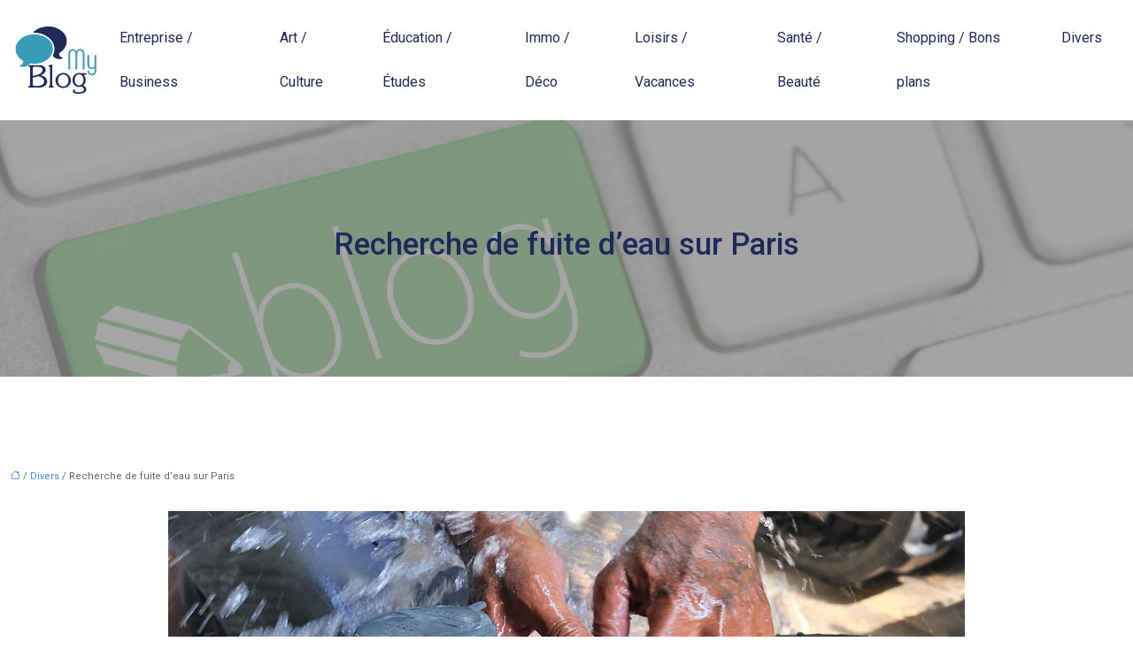

--- FILE ---
content_type: text/html; charset=UTF-8
request_url: https://www.my-blog.fr/recherche-de-fuite-deau-sur-paris/
body_size: 12232
content:
<!DOCTYPE html>
<html lang="fr-FR">
<head>
<meta charset="UTF-8" />
<meta name="viewport" content="width=device-width">
<link rel="shortcut icon" href="/wp-content/uploads/2016/04/favicon-1.png" />
<script type="application/ld+json">
{
    "@context": "https://schema.org",
    "@graph": [
        {
            "@type": "WebSite",
            "@id": "https://www.my-blog.fr#website",
            "url": "https://www.my-blog.fr",
            "name": "My blog",
            "inLanguage": "fr-FR",
            "publisher": {
                "@id": "https://www.my-blog.fr#organization"
            }
        },
        {
            "@type": "Organization",
            "@id": "https://www.my-blog.fr#organization",
            "name": "My blog",
            "url": "https://www.my-blog.fr",
            "logo": {
                "@type": "ImageObject",
                "@id": "https://www.my-blog.fr#logo",
                "url": "https://www.my-blog.fr/wp-content/uploads/2018/05/my-blog.png"
            }
        },
        {
            "@type": "Person",
            "@id": "https://www.my-blog.fr/author/my-blog#person",
            "name": "my-blog",
            "jobTitle": "Rédaction Web",
            "url": "https://www.my-blog.fr/author/my-blog",
            "worksFor": {
                "@id": "https://www.my-blog.fr#organization"
            },
            "image": {
                "@type": "ImageObject",
                "url": ""
            }
        },
        {
            "@type": "WebPage",
            "@id": "https://www.my-blog.fr/recherche-de-fuite-deau-sur-paris/#webpage",
            "url": "https://www.my-blog.fr/recherche-de-fuite-deau-sur-paris/",
            "name": "Les méthodes de détection de fuite d’eau sur Paris",
            "isPartOf": {
                "@id": "https://www.my-blog.fr#website"
            },
            "breadcrumb": {
                "@id": "https://www.my-blog.fr/recherche-de-fuite-deau-sur-paris/#breadcrumb"
            },
            "inLanguage": "fr_FR",
            "primaryImageOfPage": {
                "@id": "https://www.my-blog.fr/wp-content/uploads/2019/11/detection-d-une-fuite-d-eau.jpg"
            }
        },
        {
            "@type": "Article",
            "@id": "https://www.my-blog.fr/recherche-de-fuite-deau-sur-paris/#article",
            "headline": "Recherche de fuite d&rsquo;eau sur Paris",
            "description": "Les fuites d’eau sont des problèmes récurrents dans les grandes villes. De nombreuses techniques existent pour les détecter, mais très peu  sont efficaces.",
            "mainEntityOfPage": {
                "@id": "https://www.my-blog.fr/recherche-de-fuite-deau-sur-paris/#webpage"
            },
            "image": {
                "@type": "ImageObject",
                "@id": "https://www.my-blog.fr/wp-content/uploads/2019/11/detection-d-une-fuite-d-eau.jpg",
                "url": "https://www.my-blog.fr/wp-content/uploads/2019/11/detection-d-une-fuite-d-eau.jpg",
                "width": 900,
                "height": 400,
                "alt": "Détection d’une fuite d’eau"
            },
            "wordCount": 688,
            "isAccessibleForFree": true,
            "articleSection": [
                "Divers"
            ],
            "datePublished": "2019-11-27T12:47:17+00:00",
            "author": {
                "@id": "https://www.my-blog.fr/author/my-blog#person"
            },
            "publisher": {
                "@id": "https://www.my-blog.fr#organization"
            },
            "inLanguage": "fr-FR"
        },
        {
            "@type": "BreadcrumbList",
            "@id": "https://www.my-blog.fr/recherche-de-fuite-deau-sur-paris/#breadcrumb",
            "itemListElement": [
                {
                    "@type": "ListItem",
                    "position": 1,
                    "name": "Accueil",
                    "item": "https://www.my-blog.fr/"
                },
                {
                    "@type": "ListItem",
                    "position": 2,
                    "name": "Divers",
                    "item": "https://www.my-blog.fr/divers/"
                },
                {
                    "@type": "ListItem",
                    "position": 3,
                    "name": "Recherche de fuite d&rsquo;eau sur Paris",
                    "item": "https://www.my-blog.fr/recherche-de-fuite-deau-sur-paris/"
                }
            ]
        }
    ]
}</script>
<meta name='robots' content='max-image-preview:large' />
<title>Les méthodes de détection de fuite d’eau sur Paris</title><meta name="description" content="Les fuites d’eau sont des problèmes récurrents dans les grandes villes. De nombreuses techniques existent pour les détecter, mais très peu  sont efficaces."><link rel="alternate" title="oEmbed (JSON)" type="application/json+oembed" href="https://www.my-blog.fr/wp-json/oembed/1.0/embed?url=https%3A%2F%2Fwww.my-blog.fr%2Frecherche-de-fuite-deau-sur-paris%2F" />
<link rel="alternate" title="oEmbed (XML)" type="text/xml+oembed" href="https://www.my-blog.fr/wp-json/oembed/1.0/embed?url=https%3A%2F%2Fwww.my-blog.fr%2Frecherche-de-fuite-deau-sur-paris%2F&#038;format=xml" />
<style id='wp-img-auto-sizes-contain-inline-css' type='text/css'>
img:is([sizes=auto i],[sizes^="auto," i]){contain-intrinsic-size:3000px 1500px}
/*# sourceURL=wp-img-auto-sizes-contain-inline-css */
</style>
<style id='wp-block-library-inline-css' type='text/css'>
:root{--wp-block-synced-color:#7a00df;--wp-block-synced-color--rgb:122,0,223;--wp-bound-block-color:var(--wp-block-synced-color);--wp-editor-canvas-background:#ddd;--wp-admin-theme-color:#007cba;--wp-admin-theme-color--rgb:0,124,186;--wp-admin-theme-color-darker-10:#006ba1;--wp-admin-theme-color-darker-10--rgb:0,107,160.5;--wp-admin-theme-color-darker-20:#005a87;--wp-admin-theme-color-darker-20--rgb:0,90,135;--wp-admin-border-width-focus:2px}@media (min-resolution:192dpi){:root{--wp-admin-border-width-focus:1.5px}}.wp-element-button{cursor:pointer}:root .has-very-light-gray-background-color{background-color:#eee}:root .has-very-dark-gray-background-color{background-color:#313131}:root .has-very-light-gray-color{color:#eee}:root .has-very-dark-gray-color{color:#313131}:root .has-vivid-green-cyan-to-vivid-cyan-blue-gradient-background{background:linear-gradient(135deg,#00d084,#0693e3)}:root .has-purple-crush-gradient-background{background:linear-gradient(135deg,#34e2e4,#4721fb 50%,#ab1dfe)}:root .has-hazy-dawn-gradient-background{background:linear-gradient(135deg,#faaca8,#dad0ec)}:root .has-subdued-olive-gradient-background{background:linear-gradient(135deg,#fafae1,#67a671)}:root .has-atomic-cream-gradient-background{background:linear-gradient(135deg,#fdd79a,#004a59)}:root .has-nightshade-gradient-background{background:linear-gradient(135deg,#330968,#31cdcf)}:root .has-midnight-gradient-background{background:linear-gradient(135deg,#020381,#2874fc)}:root{--wp--preset--font-size--normal:16px;--wp--preset--font-size--huge:42px}.has-regular-font-size{font-size:1em}.has-larger-font-size{font-size:2.625em}.has-normal-font-size{font-size:var(--wp--preset--font-size--normal)}.has-huge-font-size{font-size:var(--wp--preset--font-size--huge)}.has-text-align-center{text-align:center}.has-text-align-left{text-align:left}.has-text-align-right{text-align:right}.has-fit-text{white-space:nowrap!important}#end-resizable-editor-section{display:none}.aligncenter{clear:both}.items-justified-left{justify-content:flex-start}.items-justified-center{justify-content:center}.items-justified-right{justify-content:flex-end}.items-justified-space-between{justify-content:space-between}.screen-reader-text{border:0;clip-path:inset(50%);height:1px;margin:-1px;overflow:hidden;padding:0;position:absolute;width:1px;word-wrap:normal!important}.screen-reader-text:focus{background-color:#ddd;clip-path:none;color:#444;display:block;font-size:1em;height:auto;left:5px;line-height:normal;padding:15px 23px 14px;text-decoration:none;top:5px;width:auto;z-index:100000}html :where(.has-border-color){border-style:solid}html :where([style*=border-top-color]){border-top-style:solid}html :where([style*=border-right-color]){border-right-style:solid}html :where([style*=border-bottom-color]){border-bottom-style:solid}html :where([style*=border-left-color]){border-left-style:solid}html :where([style*=border-width]){border-style:solid}html :where([style*=border-top-width]){border-top-style:solid}html :where([style*=border-right-width]){border-right-style:solid}html :where([style*=border-bottom-width]){border-bottom-style:solid}html :where([style*=border-left-width]){border-left-style:solid}html :where(img[class*=wp-image-]){height:auto;max-width:100%}:where(figure){margin:0 0 1em}html :where(.is-position-sticky){--wp-admin--admin-bar--position-offset:var(--wp-admin--admin-bar--height,0px)}@media screen and (max-width:600px){html :where(.is-position-sticky){--wp-admin--admin-bar--position-offset:0px}}

/*# sourceURL=wp-block-library-inline-css */
</style><style id='global-styles-inline-css' type='text/css'>
:root{--wp--preset--aspect-ratio--square: 1;--wp--preset--aspect-ratio--4-3: 4/3;--wp--preset--aspect-ratio--3-4: 3/4;--wp--preset--aspect-ratio--3-2: 3/2;--wp--preset--aspect-ratio--2-3: 2/3;--wp--preset--aspect-ratio--16-9: 16/9;--wp--preset--aspect-ratio--9-16: 9/16;--wp--preset--color--black: #000000;--wp--preset--color--cyan-bluish-gray: #abb8c3;--wp--preset--color--white: #ffffff;--wp--preset--color--pale-pink: #f78da7;--wp--preset--color--vivid-red: #cf2e2e;--wp--preset--color--luminous-vivid-orange: #ff6900;--wp--preset--color--luminous-vivid-amber: #fcb900;--wp--preset--color--light-green-cyan: #7bdcb5;--wp--preset--color--vivid-green-cyan: #00d084;--wp--preset--color--pale-cyan-blue: #8ed1fc;--wp--preset--color--vivid-cyan-blue: #0693e3;--wp--preset--color--vivid-purple: #9b51e0;--wp--preset--color--base: #f9f9f9;--wp--preset--color--base-2: #ffffff;--wp--preset--color--contrast: #111111;--wp--preset--color--contrast-2: #636363;--wp--preset--color--contrast-3: #A4A4A4;--wp--preset--color--accent: #cfcabe;--wp--preset--color--accent-2: #c2a990;--wp--preset--color--accent-3: #d8613c;--wp--preset--color--accent-4: #b1c5a4;--wp--preset--color--accent-5: #b5bdbc;--wp--preset--gradient--vivid-cyan-blue-to-vivid-purple: linear-gradient(135deg,rgb(6,147,227) 0%,rgb(155,81,224) 100%);--wp--preset--gradient--light-green-cyan-to-vivid-green-cyan: linear-gradient(135deg,rgb(122,220,180) 0%,rgb(0,208,130) 100%);--wp--preset--gradient--luminous-vivid-amber-to-luminous-vivid-orange: linear-gradient(135deg,rgb(252,185,0) 0%,rgb(255,105,0) 100%);--wp--preset--gradient--luminous-vivid-orange-to-vivid-red: linear-gradient(135deg,rgb(255,105,0) 0%,rgb(207,46,46) 100%);--wp--preset--gradient--very-light-gray-to-cyan-bluish-gray: linear-gradient(135deg,rgb(238,238,238) 0%,rgb(169,184,195) 100%);--wp--preset--gradient--cool-to-warm-spectrum: linear-gradient(135deg,rgb(74,234,220) 0%,rgb(151,120,209) 20%,rgb(207,42,186) 40%,rgb(238,44,130) 60%,rgb(251,105,98) 80%,rgb(254,248,76) 100%);--wp--preset--gradient--blush-light-purple: linear-gradient(135deg,rgb(255,206,236) 0%,rgb(152,150,240) 100%);--wp--preset--gradient--blush-bordeaux: linear-gradient(135deg,rgb(254,205,165) 0%,rgb(254,45,45) 50%,rgb(107,0,62) 100%);--wp--preset--gradient--luminous-dusk: linear-gradient(135deg,rgb(255,203,112) 0%,rgb(199,81,192) 50%,rgb(65,88,208) 100%);--wp--preset--gradient--pale-ocean: linear-gradient(135deg,rgb(255,245,203) 0%,rgb(182,227,212) 50%,rgb(51,167,181) 100%);--wp--preset--gradient--electric-grass: linear-gradient(135deg,rgb(202,248,128) 0%,rgb(113,206,126) 100%);--wp--preset--gradient--midnight: linear-gradient(135deg,rgb(2,3,129) 0%,rgb(40,116,252) 100%);--wp--preset--gradient--gradient-1: linear-gradient(to bottom, #cfcabe 0%, #F9F9F9 100%);--wp--preset--gradient--gradient-2: linear-gradient(to bottom, #C2A990 0%, #F9F9F9 100%);--wp--preset--gradient--gradient-3: linear-gradient(to bottom, #D8613C 0%, #F9F9F9 100%);--wp--preset--gradient--gradient-4: linear-gradient(to bottom, #B1C5A4 0%, #F9F9F9 100%);--wp--preset--gradient--gradient-5: linear-gradient(to bottom, #B5BDBC 0%, #F9F9F9 100%);--wp--preset--gradient--gradient-6: linear-gradient(to bottom, #A4A4A4 0%, #F9F9F9 100%);--wp--preset--gradient--gradient-7: linear-gradient(to bottom, #cfcabe 50%, #F9F9F9 50%);--wp--preset--gradient--gradient-8: linear-gradient(to bottom, #C2A990 50%, #F9F9F9 50%);--wp--preset--gradient--gradient-9: linear-gradient(to bottom, #D8613C 50%, #F9F9F9 50%);--wp--preset--gradient--gradient-10: linear-gradient(to bottom, #B1C5A4 50%, #F9F9F9 50%);--wp--preset--gradient--gradient-11: linear-gradient(to bottom, #B5BDBC 50%, #F9F9F9 50%);--wp--preset--gradient--gradient-12: linear-gradient(to bottom, #A4A4A4 50%, #F9F9F9 50%);--wp--preset--font-size--small: 13px;--wp--preset--font-size--medium: 20px;--wp--preset--font-size--large: 36px;--wp--preset--font-size--x-large: 42px;--wp--preset--spacing--20: min(1.5rem, 2vw);--wp--preset--spacing--30: min(2.5rem, 3vw);--wp--preset--spacing--40: min(4rem, 5vw);--wp--preset--spacing--50: min(6.5rem, 8vw);--wp--preset--spacing--60: min(10.5rem, 13vw);--wp--preset--spacing--70: 3.38rem;--wp--preset--spacing--80: 5.06rem;--wp--preset--spacing--10: 1rem;--wp--preset--shadow--natural: 6px 6px 9px rgba(0, 0, 0, 0.2);--wp--preset--shadow--deep: 12px 12px 50px rgba(0, 0, 0, 0.4);--wp--preset--shadow--sharp: 6px 6px 0px rgba(0, 0, 0, 0.2);--wp--preset--shadow--outlined: 6px 6px 0px -3px rgb(255, 255, 255), 6px 6px rgb(0, 0, 0);--wp--preset--shadow--crisp: 6px 6px 0px rgb(0, 0, 0);}:root { --wp--style--global--content-size: 1320px;--wp--style--global--wide-size: 1920px; }:where(body) { margin: 0; }.wp-site-blocks { padding-top: var(--wp--style--root--padding-top); padding-bottom: var(--wp--style--root--padding-bottom); }.has-global-padding { padding-right: var(--wp--style--root--padding-right); padding-left: var(--wp--style--root--padding-left); }.has-global-padding > .alignfull { margin-right: calc(var(--wp--style--root--padding-right) * -1); margin-left: calc(var(--wp--style--root--padding-left) * -1); }.has-global-padding :where(:not(.alignfull.is-layout-flow) > .has-global-padding:not(.wp-block-block, .alignfull)) { padding-right: 0; padding-left: 0; }.has-global-padding :where(:not(.alignfull.is-layout-flow) > .has-global-padding:not(.wp-block-block, .alignfull)) > .alignfull { margin-left: 0; margin-right: 0; }.wp-site-blocks > .alignleft { float: left; margin-right: 2em; }.wp-site-blocks > .alignright { float: right; margin-left: 2em; }.wp-site-blocks > .aligncenter { justify-content: center; margin-left: auto; margin-right: auto; }:where(.wp-site-blocks) > * { margin-block-start: 1.2rem; margin-block-end: 0; }:where(.wp-site-blocks) > :first-child { margin-block-start: 0; }:where(.wp-site-blocks) > :last-child { margin-block-end: 0; }:root { --wp--style--block-gap: 1.2rem; }:root :where(.is-layout-flow) > :first-child{margin-block-start: 0;}:root :where(.is-layout-flow) > :last-child{margin-block-end: 0;}:root :where(.is-layout-flow) > *{margin-block-start: 1.2rem;margin-block-end: 0;}:root :where(.is-layout-constrained) > :first-child{margin-block-start: 0;}:root :where(.is-layout-constrained) > :last-child{margin-block-end: 0;}:root :where(.is-layout-constrained) > *{margin-block-start: 1.2rem;margin-block-end: 0;}:root :where(.is-layout-flex){gap: 1.2rem;}:root :where(.is-layout-grid){gap: 1.2rem;}.is-layout-flow > .alignleft{float: left;margin-inline-start: 0;margin-inline-end: 2em;}.is-layout-flow > .alignright{float: right;margin-inline-start: 2em;margin-inline-end: 0;}.is-layout-flow > .aligncenter{margin-left: auto !important;margin-right: auto !important;}.is-layout-constrained > .alignleft{float: left;margin-inline-start: 0;margin-inline-end: 2em;}.is-layout-constrained > .alignright{float: right;margin-inline-start: 2em;margin-inline-end: 0;}.is-layout-constrained > .aligncenter{margin-left: auto !important;margin-right: auto !important;}.is-layout-constrained > :where(:not(.alignleft):not(.alignright):not(.alignfull)){max-width: var(--wp--style--global--content-size);margin-left: auto !important;margin-right: auto !important;}.is-layout-constrained > .alignwide{max-width: var(--wp--style--global--wide-size);}body .is-layout-flex{display: flex;}.is-layout-flex{flex-wrap: wrap;align-items: center;}.is-layout-flex > :is(*, div){margin: 0;}body .is-layout-grid{display: grid;}.is-layout-grid > :is(*, div){margin: 0;}body{--wp--style--root--padding-top: 0px;--wp--style--root--padding-right: var(--wp--preset--spacing--50);--wp--style--root--padding-bottom: 0px;--wp--style--root--padding-left: var(--wp--preset--spacing--50);}a:where(:not(.wp-element-button)){text-decoration: underline;}:root :where(a:where(:not(.wp-element-button)):hover){text-decoration: none;}:root :where(.wp-element-button, .wp-block-button__link){background-color: var(--wp--preset--color--contrast);border-radius: .33rem;border-color: var(--wp--preset--color--contrast);border-width: 0;color: var(--wp--preset--color--base);font-family: inherit;font-size: var(--wp--preset--font-size--small);font-style: normal;font-weight: 500;letter-spacing: inherit;line-height: inherit;padding-top: 0.6rem;padding-right: 1rem;padding-bottom: 0.6rem;padding-left: 1rem;text-decoration: none;text-transform: inherit;}:root :where(.wp-element-button:hover, .wp-block-button__link:hover){background-color: var(--wp--preset--color--contrast-2);border-color: var(--wp--preset--color--contrast-2);color: var(--wp--preset--color--base);}:root :where(.wp-element-button:focus, .wp-block-button__link:focus){background-color: var(--wp--preset--color--contrast-2);border-color: var(--wp--preset--color--contrast-2);color: var(--wp--preset--color--base);outline-color: var(--wp--preset--color--contrast);outline-offset: 2px;outline-style: dotted;outline-width: 1px;}:root :where(.wp-element-button:active, .wp-block-button__link:active){background-color: var(--wp--preset--color--contrast);color: var(--wp--preset--color--base);}:root :where(.wp-element-caption, .wp-block-audio figcaption, .wp-block-embed figcaption, .wp-block-gallery figcaption, .wp-block-image figcaption, .wp-block-table figcaption, .wp-block-video figcaption){color: var(--wp--preset--color--contrast-2);font-family: var(--wp--preset--font-family--body);font-size: 0.8rem;}.has-black-color{color: var(--wp--preset--color--black) !important;}.has-cyan-bluish-gray-color{color: var(--wp--preset--color--cyan-bluish-gray) !important;}.has-white-color{color: var(--wp--preset--color--white) !important;}.has-pale-pink-color{color: var(--wp--preset--color--pale-pink) !important;}.has-vivid-red-color{color: var(--wp--preset--color--vivid-red) !important;}.has-luminous-vivid-orange-color{color: var(--wp--preset--color--luminous-vivid-orange) !important;}.has-luminous-vivid-amber-color{color: var(--wp--preset--color--luminous-vivid-amber) !important;}.has-light-green-cyan-color{color: var(--wp--preset--color--light-green-cyan) !important;}.has-vivid-green-cyan-color{color: var(--wp--preset--color--vivid-green-cyan) !important;}.has-pale-cyan-blue-color{color: var(--wp--preset--color--pale-cyan-blue) !important;}.has-vivid-cyan-blue-color{color: var(--wp--preset--color--vivid-cyan-blue) !important;}.has-vivid-purple-color{color: var(--wp--preset--color--vivid-purple) !important;}.has-base-color{color: var(--wp--preset--color--base) !important;}.has-base-2-color{color: var(--wp--preset--color--base-2) !important;}.has-contrast-color{color: var(--wp--preset--color--contrast) !important;}.has-contrast-2-color{color: var(--wp--preset--color--contrast-2) !important;}.has-contrast-3-color{color: var(--wp--preset--color--contrast-3) !important;}.has-accent-color{color: var(--wp--preset--color--accent) !important;}.has-accent-2-color{color: var(--wp--preset--color--accent-2) !important;}.has-accent-3-color{color: var(--wp--preset--color--accent-3) !important;}.has-accent-4-color{color: var(--wp--preset--color--accent-4) !important;}.has-accent-5-color{color: var(--wp--preset--color--accent-5) !important;}.has-black-background-color{background-color: var(--wp--preset--color--black) !important;}.has-cyan-bluish-gray-background-color{background-color: var(--wp--preset--color--cyan-bluish-gray) !important;}.has-white-background-color{background-color: var(--wp--preset--color--white) !important;}.has-pale-pink-background-color{background-color: var(--wp--preset--color--pale-pink) !important;}.has-vivid-red-background-color{background-color: var(--wp--preset--color--vivid-red) !important;}.has-luminous-vivid-orange-background-color{background-color: var(--wp--preset--color--luminous-vivid-orange) !important;}.has-luminous-vivid-amber-background-color{background-color: var(--wp--preset--color--luminous-vivid-amber) !important;}.has-light-green-cyan-background-color{background-color: var(--wp--preset--color--light-green-cyan) !important;}.has-vivid-green-cyan-background-color{background-color: var(--wp--preset--color--vivid-green-cyan) !important;}.has-pale-cyan-blue-background-color{background-color: var(--wp--preset--color--pale-cyan-blue) !important;}.has-vivid-cyan-blue-background-color{background-color: var(--wp--preset--color--vivid-cyan-blue) !important;}.has-vivid-purple-background-color{background-color: var(--wp--preset--color--vivid-purple) !important;}.has-base-background-color{background-color: var(--wp--preset--color--base) !important;}.has-base-2-background-color{background-color: var(--wp--preset--color--base-2) !important;}.has-contrast-background-color{background-color: var(--wp--preset--color--contrast) !important;}.has-contrast-2-background-color{background-color: var(--wp--preset--color--contrast-2) !important;}.has-contrast-3-background-color{background-color: var(--wp--preset--color--contrast-3) !important;}.has-accent-background-color{background-color: var(--wp--preset--color--accent) !important;}.has-accent-2-background-color{background-color: var(--wp--preset--color--accent-2) !important;}.has-accent-3-background-color{background-color: var(--wp--preset--color--accent-3) !important;}.has-accent-4-background-color{background-color: var(--wp--preset--color--accent-4) !important;}.has-accent-5-background-color{background-color: var(--wp--preset--color--accent-5) !important;}.has-black-border-color{border-color: var(--wp--preset--color--black) !important;}.has-cyan-bluish-gray-border-color{border-color: var(--wp--preset--color--cyan-bluish-gray) !important;}.has-white-border-color{border-color: var(--wp--preset--color--white) !important;}.has-pale-pink-border-color{border-color: var(--wp--preset--color--pale-pink) !important;}.has-vivid-red-border-color{border-color: var(--wp--preset--color--vivid-red) !important;}.has-luminous-vivid-orange-border-color{border-color: var(--wp--preset--color--luminous-vivid-orange) !important;}.has-luminous-vivid-amber-border-color{border-color: var(--wp--preset--color--luminous-vivid-amber) !important;}.has-light-green-cyan-border-color{border-color: var(--wp--preset--color--light-green-cyan) !important;}.has-vivid-green-cyan-border-color{border-color: var(--wp--preset--color--vivid-green-cyan) !important;}.has-pale-cyan-blue-border-color{border-color: var(--wp--preset--color--pale-cyan-blue) !important;}.has-vivid-cyan-blue-border-color{border-color: var(--wp--preset--color--vivid-cyan-blue) !important;}.has-vivid-purple-border-color{border-color: var(--wp--preset--color--vivid-purple) !important;}.has-base-border-color{border-color: var(--wp--preset--color--base) !important;}.has-base-2-border-color{border-color: var(--wp--preset--color--base-2) !important;}.has-contrast-border-color{border-color: var(--wp--preset--color--contrast) !important;}.has-contrast-2-border-color{border-color: var(--wp--preset--color--contrast-2) !important;}.has-contrast-3-border-color{border-color: var(--wp--preset--color--contrast-3) !important;}.has-accent-border-color{border-color: var(--wp--preset--color--accent) !important;}.has-accent-2-border-color{border-color: var(--wp--preset--color--accent-2) !important;}.has-accent-3-border-color{border-color: var(--wp--preset--color--accent-3) !important;}.has-accent-4-border-color{border-color: var(--wp--preset--color--accent-4) !important;}.has-accent-5-border-color{border-color: var(--wp--preset--color--accent-5) !important;}.has-vivid-cyan-blue-to-vivid-purple-gradient-background{background: var(--wp--preset--gradient--vivid-cyan-blue-to-vivid-purple) !important;}.has-light-green-cyan-to-vivid-green-cyan-gradient-background{background: var(--wp--preset--gradient--light-green-cyan-to-vivid-green-cyan) !important;}.has-luminous-vivid-amber-to-luminous-vivid-orange-gradient-background{background: var(--wp--preset--gradient--luminous-vivid-amber-to-luminous-vivid-orange) !important;}.has-luminous-vivid-orange-to-vivid-red-gradient-background{background: var(--wp--preset--gradient--luminous-vivid-orange-to-vivid-red) !important;}.has-very-light-gray-to-cyan-bluish-gray-gradient-background{background: var(--wp--preset--gradient--very-light-gray-to-cyan-bluish-gray) !important;}.has-cool-to-warm-spectrum-gradient-background{background: var(--wp--preset--gradient--cool-to-warm-spectrum) !important;}.has-blush-light-purple-gradient-background{background: var(--wp--preset--gradient--blush-light-purple) !important;}.has-blush-bordeaux-gradient-background{background: var(--wp--preset--gradient--blush-bordeaux) !important;}.has-luminous-dusk-gradient-background{background: var(--wp--preset--gradient--luminous-dusk) !important;}.has-pale-ocean-gradient-background{background: var(--wp--preset--gradient--pale-ocean) !important;}.has-electric-grass-gradient-background{background: var(--wp--preset--gradient--electric-grass) !important;}.has-midnight-gradient-background{background: var(--wp--preset--gradient--midnight) !important;}.has-gradient-1-gradient-background{background: var(--wp--preset--gradient--gradient-1) !important;}.has-gradient-2-gradient-background{background: var(--wp--preset--gradient--gradient-2) !important;}.has-gradient-3-gradient-background{background: var(--wp--preset--gradient--gradient-3) !important;}.has-gradient-4-gradient-background{background: var(--wp--preset--gradient--gradient-4) !important;}.has-gradient-5-gradient-background{background: var(--wp--preset--gradient--gradient-5) !important;}.has-gradient-6-gradient-background{background: var(--wp--preset--gradient--gradient-6) !important;}.has-gradient-7-gradient-background{background: var(--wp--preset--gradient--gradient-7) !important;}.has-gradient-8-gradient-background{background: var(--wp--preset--gradient--gradient-8) !important;}.has-gradient-9-gradient-background{background: var(--wp--preset--gradient--gradient-9) !important;}.has-gradient-10-gradient-background{background: var(--wp--preset--gradient--gradient-10) !important;}.has-gradient-11-gradient-background{background: var(--wp--preset--gradient--gradient-11) !important;}.has-gradient-12-gradient-background{background: var(--wp--preset--gradient--gradient-12) !important;}.has-small-font-size{font-size: var(--wp--preset--font-size--small) !important;}.has-medium-font-size{font-size: var(--wp--preset--font-size--medium) !important;}.has-large-font-size{font-size: var(--wp--preset--font-size--large) !important;}.has-x-large-font-size{font-size: var(--wp--preset--font-size--x-large) !important;}
/*# sourceURL=global-styles-inline-css */
</style>

<link rel='stylesheet' id='default-css' href='https://www.my-blog.fr/wp-content/themes/factory-templates-4/style.css?ver=36e7e13edde6f38550056873f99823cf' type='text/css' media='all' />
<link rel='stylesheet' id='bootstrap5-css' href='https://www.my-blog.fr/wp-content/themes/factory-templates-4/css/bootstrap.min.css?ver=36e7e13edde6f38550056873f99823cf' type='text/css' media='all' />
<link rel='stylesheet' id='bootstrap-icon-css' href='https://www.my-blog.fr/wp-content/themes/factory-templates-4/css/bootstrap-icons.css?ver=36e7e13edde6f38550056873f99823cf' type='text/css' media='all' />
<link rel='stylesheet' id='global-css' href='https://www.my-blog.fr/wp-content/themes/factory-templates-4/css/global.css?ver=36e7e13edde6f38550056873f99823cf' type='text/css' media='all' />
<link rel='stylesheet' id='light-theme-css' href='https://www.my-blog.fr/wp-content/themes/factory-templates-4/css/light.css?ver=36e7e13edde6f38550056873f99823cf' type='text/css' media='all' />
<script type="text/javascript" src="https://code.jquery.com/jquery-3.2.1.min.js?ver=36e7e13edde6f38550056873f99823cf" id="jquery3.2.1-js"></script>
<script type="text/javascript" src="https://www.my-blog.fr/wp-content/themes/factory-templates-4/js/fn.js?ver=36e7e13edde6f38550056873f99823cf" id="default_script-js"></script>
<link rel="https://api.w.org/" href="https://www.my-blog.fr/wp-json/" /><link rel="alternate" title="JSON" type="application/json" href="https://www.my-blog.fr/wp-json/wp/v2/posts/1884" /><link rel="EditURI" type="application/rsd+xml" title="RSD" href="https://www.my-blog.fr/xmlrpc.php?rsd" />
<link rel="canonical" href="https://www.my-blog.fr/recherche-de-fuite-deau-sur-paris/" />
<link rel='shortlink' href='https://www.my-blog.fr/?p=1884' />
<link rel="icon" href="https://www.my-blog.fr/wp-content/uploads/2016/04/cropped-favicon-1-32x32.png" sizes="32x32" />
<link rel="icon" href="https://www.my-blog.fr/wp-content/uploads/2016/04/cropped-favicon-1-192x192.png" sizes="192x192" />
<link rel="apple-touch-icon" href="https://www.my-blog.fr/wp-content/uploads/2016/04/cropped-favicon-1-180x180.png" />
<meta name="msapplication-TileImage" content="https://www.my-blog.fr/wp-content/uploads/2016/04/cropped-favicon-1-270x270.png" />
 
<meta name="google-site-verification" content="TotOjpetAndmecOqjC7-x3ndvY4twYNJIwB1NYI8sQk" />
<script>
  (function(i,s,o,g,r,a,m){i['GoogleAnalyticsObject']=r;i[r]=i[r]||function(){
  (i[r].q=i[r].q||[]).push(arguments)},i[r].l=1*new Date();a=s.createElement(o),
  m=s.getElementsByTagName(o)[0];a.async=1;a.src=g;m.parentNode.insertBefore(a,m)
  })(window,document,'script','//www.google-analytics.com/analytics.js','ga');

  ga('create', 'UA-56136225-27', 'auto');
  ga('send', 'pageview');

</script>
<meta name="google-site-verification" content="l3REykWLN8lpVxTKzcrI8MIdBRYK5VcBrV2NNVeH2iU" />
<link rel="preconnect" href="https://fonts.googleapis.com">
<link rel="preconnect" href="https://fonts.gstatic.com" crossorigin>
<link href="https://fonts.googleapis.com/css2?family=Lato:ital,wght@0,100;0,300;0,400;0,700;0,900;1,100;1,300;1,400;1,700;1,900&family=Roboto:ital,wght@0,100;0,300;0,400;0,500;0,700;0,900;1,100;1,300;1,400;1,500;1,700;1,900&display=swap" rel="stylesheet"> 
<style type="text/css">
.default_color_background,.menu-bars{background-color : #2D3872 }.default_color_text,a,h1 span,h2 span,h3 span,h4 span,h5 span,h6 span{color :#2D3872 }.navigation li a,.navigation li.disabled,.navigation li.active a,.owl-dots .owl-dot.active span,.owl-dots .owl-dot:hover span{background-color: #2D3872;}
.block-spc{border-color:#2D3872}
.page-content a{color : #4285F4 }.page-content a:hover{color : #E84033 }.home .body-content a{color : #4285F4 }.home .body-content a:hover{color : #E84033 }.col-menu,.main-navigation{background-color:transaparent;}nav .navbar-toggler{background-color:#fff}nav.navbar{background-color:transparent} .main-navigation .menu-humber-right,.menu-hamb-left,.creative-left{background-color:#fff}.main-navigation {padding:10px 0px;}.main-navigation.scrolled{padding:0px 0px;}.main-navigation.scrolled{background-color:rgb(255,255,255,0.9);}.main-navigation .logo-main{height: 80px;}.main-navigation  .logo-sticky{height: 70px;}@media(min-width:990px){nav li a{padding:0px 20px!important}}nav li a{font-size:16px;}nav li a{line-height:90px;}nav li a{color:#20295b!important;}nav li:hover > a,.current-menu-item > a{color:#2991d6!important;}.sub-menu a{color:#20295b!important;}.archive #mask{background-color: rgb(255,255,255,0.4)}.archive h1{color:#20295b!important;}.category .subheader,.single .subheader{padding:120px 0px }.archive h1{text-align:center!important;} .archive h1{font-size:35px}  .archive h2,.cat-description h2{font-size:25px} .archive h2 a,.cat-description h2{color:#444!important;}.archive .readmore{background-color:#2D3872;}.archive .readmore{color:#ffffff;}.archive .readmore:hover{background-color:#4285F4;}.archive .readmore:hover{color:#ffffff;}.archive .readmore{padding:10px 18px;}.single h1{color:#20295b!important;}.single .the-post h2{color:#000!important;}.single .the-post h3{color:#000!important;}.single .the-post h4{color:#000!important;}.single .the-post h5{color:#000!important;}.single .the-post h6{color:#000!important;} .single .post-content a{color:#4285F4} .single .post-content a:hover{color:#E84033}.single h1{text-align:center!important;}.single h1{font-size: 35px}.single h2{font-size: 25px}.single h3{font-size: 21px}.single h4{font-size: 18px}.single h5{font-size: 16px}.single h6{font-size: 15px}footer{background-position:top } #back_to_top{background-color:#20295B;}#back_to_top i, #back_to_top svg{color:#ffffff;} footer{padding:100px 0 70px} #back_to_top {padding:3px 9px 6px;}.copyright{background-color:#7ac2d7} </style>
<style>:root {
    --color-primary: #2D3872;
    --color-primary-light: #3a4894;
    --color-primary-dark: #1f274f;
    --color-primary-hover: #283266;
    --color-primary-muted: #4859b6;
            --color-background: #fff;
    --color-text: #ffffff;
} </style>
<style id="custom-st" type="text/css">
body{font-family:'Roboto',sans-serif;font-size:16px;font-weight:400;line-height:26px;color:#626262;overflow-x:hidden;}h1.h2,.h3,.h4,.h5,.h6{font-family:'Lato';}.Lato{font-family:'Lato';}.main-navigation .menu-item-has-children:after{top:8px;}nav li a:before{content:'';position:absolute;left:10px;top:0px;height:3px;width:0;background:#2991d6;-webkit-transition:all .3s ease;transition:all .3s ease;}nav li a:hover:before,nav li.current-menu-item a:before{width:calc(100% - 15px);}.sub-menu li a{padding:0!important;line-height:30px;}.sub-menu li a:before{display:none;}nav li a{line-height:50px;}.liste-hom{list-style:none;line-height:40px;}.bi-check-square::before{content:"\f26d";color:#2842c1;margin-right:10px;}.widget_footer .footer-widget{border-bottom:0px solid;font-family:Lato;font-weight:900;text-align:left;color:#444444;line-height:1.4em;font-size:20px;margin-bottom:20px}.bi-chevron-right::before{content:"\f285";color:#444;}footer .copyright{border-top:none;padding:30px 50px;margin-top:60px;text-align:center;color:#fff;}.widget_sidebar .sidebar-widget{font-size:22px;border-bottom:1px solid;margin-bottom:20px;padding:0 0px 20px;color:#444;}.bleu {transition:all 0.6s ease;}.bleu:hover{background-color:#7ac2d7 !important;}.bleu:hover h3{color:#fff !important}.bleu:hover p {color:#fff !important}.hover-image{position:relative;overflow:hidden;}.hover-image img{transition:all 0.6s ease;}.hover-image:hover img{transform:scale(1.1);}@media (max-width:996px){h1 {font-size:30px !important;}h2 {font-size:25px !important;}.navbar-collapse{background:#fff;}.full-height{height:80vh !important;background-position:center;}.full-height .wp-block-column{padding-right:20px !important;padding-left:20px !important;}.blocres {padding-right:0px !important;padding-left:0px !important;}.blocres .wp-block-column {padding-right:0px !important;padding-left:0px !important;}.banimag {height:40vh}.bannmov{padding-right:0px !important;padding-left:0px !important;}.bannmov p {padding-right:0px !important;padding-left:0px !important;}.bann2col .has-global-padding{padding-right:0px;padding-left:0px;}.blocrep4 {padding-right:30px !important;padding-left:30px !important;}footer{padding:30px 20px 30px !important;}.category .subheader,.single .subheader{padding:60px 0px;}.archive .readmore{padding:4px 7px;}nav li a:before {display:none;}nav li li a:after{display:none;}nav li a{line-height:25px;}}.widget_sidebar {margin-bottom:40px;}.single .all-post-content img{padding:10px 0 15px;}.single .all-post-content{text-align:justify}.single h2,.single h3,.single h4,.single h5,.single h6 {margin-top:15px;}.nav-post-cat{padding-top:20px;}</style>
</head> 

<body class="wp-singular post-template-default single single-post postid-1884 single-format-standard wp-theme-factory-templates-4 catid-58" style="">

<div class="main-navigation  container-fluid is_sticky ">
<nav class="navbar navbar-expand-lg  container-fluid">

<a id="logo" href="https://www.my-blog.fr">
<img class="logo-main" src="/wp-content/uploads/2018/05/my-blog.png"  width="100px"   height="80px"  alt="logo">
<img class="logo-sticky" src="/wp-content/uploads/2018/05/my-blog.png" width="auto" height="70px" alt="logo"></a>

    <button class="navbar-toggler" type="button" data-bs-toggle="collapse" data-bs-target="#navbarSupportedContent" aria-controls="navbarSupportedContent" aria-expanded="false" aria-label="Toggle navigation">
      <span class="navbar-toggler-icon"><i class="bi bi-list"></i></span>
    </button>

    <div class="collapse navbar-collapse" id="navbarSupportedContent">

<ul id="main-menu" class="classic-menu navbar-nav ms-auto mb-2 mb-lg-0"><li id="menu-item-127" class="menu-item menu-item-type-taxonomy menu-item-object-category"><a href="https://www.my-blog.fr/entreprise-business/">Entreprise / Business</a></li>
<li id="menu-item-128" class="menu-item menu-item-type-taxonomy menu-item-object-category"><a href="https://www.my-blog.fr/art-culture/">Art / Culture</a></li>
<li id="menu-item-129" class="menu-item menu-item-type-taxonomy menu-item-object-category"><a href="https://www.my-blog.fr/education-etudes/">Éducation / Études</a></li>
<li id="menu-item-130" class="menu-item menu-item-type-taxonomy menu-item-object-category"><a href="https://www.my-blog.fr/immobilier-decoration/">Immo / Déco</a></li>
<li id="menu-item-131" class="menu-item menu-item-type-taxonomy menu-item-object-category"><a href="https://www.my-blog.fr/loisirs-vacances/">Loisirs / Vacances</a></li>
<li id="menu-item-132" class="menu-item menu-item-type-taxonomy menu-item-object-category"><a href="https://www.my-blog.fr/sante-beaute/">Santé / Beauté</a></li>
<li id="menu-item-133" class="menu-item menu-item-type-taxonomy menu-item-object-category"><a href="https://www.my-blog.fr/shopping-bons-plans/">Shopping / Bons plans</a></li>
<li id="menu-item-1035" class="menu-item menu-item-type-taxonomy menu-item-object-category current-post-ancestor current-menu-parent current-post-parent"><a href="https://www.my-blog.fr/divers/">Divers</a></li>
</ul>
</div>
</nav>
</div><!--menu-->
<div style="background-color:my-blog" class="body-content     add-top">
  

<div class="container-fluid subheader" style=" background-image:url(/wp-content/uploads/2016/04/home_spa_subheader.jpg);background-position:top ; background-color:;">
<div id="mask" style="background:rgb(255,255,255,0.4);"></div>	
<div class="container-xxl"><h1 class="title">Recherche de fuite d&rsquo;eau sur Paris</h1></div></div>	



<div class="post-content container-xxl"> 


<div class="row">
<div class="  col-xxl-9  col-md-12">	



<div class="all-post-content">
<article>
<div style="font-size: 11px" class="breadcrumb"><a href="/"><i class="bi bi-house"></i></a>&nbsp;/&nbsp;<a href="https://www.my-blog.fr/divers/">Divers</a>&nbsp;/&nbsp;Recherche de fuite d&rsquo;eau sur Paris</div>
 <div class="text-center mb-4"><img class="img-fluid" caption="" alt="Détection d’une fuite d’eau" src="https://www.my-blog.fr/wp-content/uploads/2019/11/detection-d-une-fuite-d-eau.jpg" /></div><div class="the-post">





<p>Lors d’une recherche d’une fuite d’eau ou d’un autre liquide ou même d’un gaz en plein centre-ville, il est important d’éviter de détruire ou de dégrader des infrastructures publiques ou privées. C’est dans ce sens que plusieurs <a href="https://www.my-blog.fr/contacter-un-specialiste-en-ligne-pour-detecter-une-fuite-deau-a-courbevoie/">méthodes de détection de fuite d’eau</a> non destructive ont été mises au point. Mais quelles sont les principales méthodes de détection de fuite d’eau non destructive ?</p>
<h2><strong>Définition de la recherche de fuite d’eau non destructive et les origines des fuites d’eau dans une grande ville </strong></h2>
<p>Il est toujours désagréable de voir une fuite d’eau sur la voie publique, ceci peut occasionner des dommages sur les chaussées et même causer des embouteillages. Il est ainsi important de procéder rapidement à la <strong>recherche de fuites</strong>. Pour une grande ville comme Paris, la <strong>recherche de fuite d’eau</strong> non destructive est la méthode idéale. Cette méthode consiste à utiliser un équipement de détection moderne et adapté à la situation c’est-à-dire au milieu urbain. Cette technique est également respectueuse de l’environnement et favorise l’utilisation de matériel ou de produits non chimiques, tout en limitant les coûts d’une destruction des infrastructures.</p>
<p>Les origines d’une fuite d’eau dans une grande ville comme Paris sont nombreuses, mais les plus courantes sont la fuite dans les canalisations, un robinet, dans les sanitaires ou un radiateur. D’autres fuites d’eau sont également à signaler comme celles d’une piscine, d’une toiture voire celles d’une toiture. Pour un particulier, il est primordial de procéder rapidement à la <a href="https://www.fuiterecherche-paris.com/">recherche de fuites</a> pour éviter de payer une facture d’eau plus élevée.</p>
<h2>Les principales méthodes de détection d’une fuite d’eau non destructive les plus utilisées</h2>
<p>L’utilisation de la méthode de <strong>détection de fuite </strong>d’eau non destructive a pour objectif de préserver les bâtiments et les infrastructures, plusieurs techniques ont été mises au point dans ce sens. En premier lieu, il y a d’abord, la technique de traçage des canalisations pour faciliter la détection de fuite. Cette méthode permet de révéler la position exacte des installations grâce à un GPS. L’utilisation des technologies de pointe est également à signaler comme la caméra endoscopique avec sonde qui permet de faire une inspection minutieuse de la canalisation. Quant à la caméra thermique, elle est adaptée au bâtiment dont la fuite d’eau n’est pas déterminée avec précision. L’utilisation repose sur la thermographie capable de mesurer avec précision la température des surfaces et détecter la fuite au millimètre près.</p>
<p>Il existe également la méthode d’<strong>inspection de canalisation</strong> avec une caméra vidéo qui est très utile pour connaitre l’état général de la canalisation en question. Les caméras utilisées peuvent soit prendre des vidéos ou des photos et les diffuser en direct aux intervenants avec la fibre optique. Dans certains cas, l’utilisation des méthodes acoustiques est nécessaire surtout lorsque la canalisation se trouve à plusieurs mètres sous terre. Ainsi, une fuite d’eau fait nécessairement du bruit, la technique consiste alors à mettre en place des capteurs sur l’emplacement de la canalisation. Les données sensorielles seront analysées par une centrale pour calculer l’emplacement exact de la fuite. Une intervention plus complexe peut nécessiter l’utilisation de certains gaz dits traceurs. Infectés dans la canalisation ils détectent rapidement la canalisation. C’est un gaz indolore et non toxique soucieux de l’environnement. Enfin, d’autres méthodes moins connues sont utilisées : le relevé hygrométrique, la mise sous pression des canalisations.</p>
<h2><strong>Le coût d’une détection d’une fuite d’eau</strong></h2>
<p><strong><br>
</strong>Le coût d’une <strong>Détection de fuite d’eau</strong> dans une grande ville comme Paris varie dépend de la dimension de la canalisation, du lieu d’intervention ou le type du bâtiment dans lequel doit intervenir le prestataire. Les modalités et la durée de l’intervention vont également influencer le prix de la prestation ainsi que la méthode utilisée. En conclusion, malgré un coût assez élevé de la détection de fuite d’eau non destructive, les dépenses peuvent être remboursées par l’assurance multirisque<strong>.</strong></p>
<div id="gtx-trans" style="position: absolute; left: 483px; top: 72px;">
<div class="gtx-trans-icon"></div>
</div>




</div>
</article>




<div class="row nav-post-cat"><div class="col-6"><a href="https://www.my-blog.fr/la-garantie-bris-de-glace-en-assurance-auto-indispensable-ou-optionnelle/"><i class="bi bi-arrow-left"></i>La garantie bris de glace en assurance auto : indispensable ou optionnelle ?</a></div><div class="col-6"><a href="https://www.my-blog.fr/quelles-sont-les-missions-principales-d-un-expert-comptable-en-ligne/"><i class="bi bi-arrow-left"></i>Quelles sont les missions principales d&rsquo;un expert comptable en ligne ?</a></div></div>

</div>

</div>	


<div class="col-xxl-3 col-md-12">
<div class="sidebar">
<div class="widget-area">





<div class='widget_sidebar'><div class='sidebar-widget'>Dernières publications</div><div class='textwidget sidebar-ma'><div class="row mb-2"><div class="col-12"><a href="https://www.my-blog.fr/quels-delais-respecter-entre-chaque-etape-des-elections-du-cse/">Quels délais respecter entre chaque étape des élections du CSE ?</a></div></div><div class="row mb-2"><div class="col-12"><a href="https://www.my-blog.fr/chaussures-de-securite-legeres-comment-bien-les-choisir-pour-un-usage-quotidien/">Chaussures de sécurité légères : comment bien les choisir pour un usage quotidien ?</a></div></div><div class="row mb-2"><div class="col-12"><a href="https://www.my-blog.fr/floride-et-tourisme-quel-impact-sur-la-rentabilite-des-locations-saisonnieres/">Floride et tourisme : quel impact sur la rentabilité des locations saisonnières ?</a></div></div><div class="row mb-2"><div class="col-12"><a href="https://www.my-blog.fr/epargner-des-16-ans-pour-preparer-un-sejour-linguistique-le-role-discret-du-livret-jeune/">Épargner dès 16 ans pour préparer un séjour linguistique : le rôle discret du Livret Jeune</a></div></div><div class="row mb-2"><div class="col-12"><a href="https://www.my-blog.fr/achat-immobilier-dans-l-aude-comment-reperer-une-maison-bien-isolee-des-la-premiere-visite/">Achat immobilier dans l&rsquo;Aude : comment repérer une maison bien isolée dès la première visite ?</a></div></div></div></div></div><div class='widget_sidebar'><div class='sidebar-widget'>Articles similaires</div><div class='textwidget sidebar-ma'><div class="row mb-2"><div class="col-12"><a href="https://www.my-blog.fr/le-programme-de-parrainage-societe-generale-est-il-aussi-genereux-qu-il-le-promet/">Le programme de parrainage société générale est-il aussi généreux qu&rsquo;il le promet ?</a></div></div><div class="row mb-2"><div class="col-12"><a href="https://www.my-blog.fr/consommateurs-de-cbd-comment-bien-se-comporter-en-societe-et-dans-les-lieux-publics/">Consommateurs de CBD : comment bien se comporter en société et dans les lieux publics ?</a></div></div><div class="row mb-2"><div class="col-12"><a href="https://www.my-blog.fr/quelles-sont-les-fonctionnalites-indispensables-a-rechercher-dans-un-compte-bancaire-professionnel/">Quelles sont les fonctionnalités indispensables à rechercher dans un compte bancaire professionnel ?</a></div></div><div class="row mb-2"><div class="col-12"><a href="https://www.my-blog.fr/comment-economiser-lors-de-la-location-de-voiture-entre-particuliers/">Comment économiser lors de la location de voiture entre particuliers ?</a></div></div></div></div>
<style>
	.nav-post-cat .col-6 i{
		display: inline-block;
		position: absolute;
	}
	.nav-post-cat .col-6 a{
		position: relative;
	}
	.nav-post-cat .col-6:nth-child(1) a{
		padding-left: 18px;
		float: left;
	}
	.nav-post-cat .col-6:nth-child(1) i{
		left: 0;
	}
	.nav-post-cat .col-6:nth-child(2) a{
		padding-right: 18px;
		float: right;
	}
	.nav-post-cat .col-6:nth-child(2) i{
		transform: rotate(180deg);
		right: 0;
	}
	.nav-post-cat .col-6:nth-child(2){
		text-align: right;
	}
</style>



</div>
</div>
</div> </div>








</div>

</div><!--body-content-->

<footer class="container-fluid" style="background-color:#C8DDE2; ">
<div class="container-xxl">	
<div class="widgets">
<div class="row">
<div class="col-xxl-4 col-md-12">
<div class="widget_footer"><div class="footer-widget">Enfants</div>			<div class="textwidget"><p>Élever un enfant est l'une des étapes les plus difficiles, responsables et en même temps agréables et satisfaisantes pour un parent. Prendre des décisions qui concerne son enfant est un acte très délicat, beaucoup d'idées et d'opinions sont à sa disposition, mais on ne sait jamais vraiment ce qui sera bon ou mauvais pour son petit. Lisez nos articles pour profiter d'un maximum d'astuces à ce sujet</p></div>
		</div></div>
<div class="col-xxl-4 col-md-12">
<div class="widget_footer"><div class="footer-widget">Voyage</div>			<div class="textwidget"><p>Voyager est la meilleure façon d'explorer de nouvelles perspectives et idées, de nouveaux angles de vue sur des questions importantes de votre vie et celle des autres. Vous rencontrez tant de gens le long de votre voyage et chacun d'eux saura vous influencer d'une certaine manière. Consultez nos articles sur le voyage et profitez de nos astuces et recommandations concernant vos destinations et préparatifs.</p></div>
		</div></div>
<div class="col-xxl-4 col-md-12">
<div class="widget_footer"><div class="footer-widget">Actualités sportives</div>			<div class="textwidget"><p>Consultez nos rubriques et articles pour vous mettre à jour avec les dernières actualités sportives allant des résultats aux news des équipes sportives en passant par tous les sports populaires dans tous les coins de la planète et les nouveautés des stars ainsi que l'importance de l'activité physique dans votre quotidien et les astuces pour garder sa ligne, sa bonne santé mentale et son bien-être physique...</p></div>
		</div></div>
</div>
</div></div>
</footer>

<div class="to-top square" id="inactive"><a id='back_to_top'><svg xmlns="http://www.w3.org/2000/svg" width="16" height="16" fill="currentColor" class="bi bi-arrow-up-short" viewBox="0 0 16 16">
  <path fill-rule="evenodd" d="M8 12a.5.5 0 0 0 .5-.5V5.707l2.146 2.147a.5.5 0 0 0 .708-.708l-3-3a.5.5 0 0 0-.708 0l-3 3a.5.5 0 1 0 .708.708L7.5 5.707V11.5a.5.5 0 0 0 .5.5z"/>
</svg></a></div>
<script type="text/javascript">
	let calcScrollValue = () => {
	let scrollProgress = document.getElementById("progress");
	let progressValue = document.getElementById("back_to_top");
	let pos = document.documentElement.scrollTop;
	let calcHeight = document.documentElement.scrollHeight - document.documentElement.clientHeight;
	let scrollValue = Math.round((pos * 100) / calcHeight);
	if (pos > 500) {
	progressValue.style.display = "grid";
	} else {
	progressValue.style.display = "none";
	}
	scrollProgress.addEventListener("click", () => {
	document.documentElement.scrollTop = 0;
	});
	scrollProgress.style.background = `conic-gradient( ${scrollValue}%, #fff ${scrollValue}%)`;
	};
	window.onscroll = calcScrollValue;
	window.onload = calcScrollValue;
</script>






<script type="speculationrules">
{"prefetch":[{"source":"document","where":{"and":[{"href_matches":"/*"},{"not":{"href_matches":["/wp-*.php","/wp-admin/*","/wp-content/uploads/*","/wp-content/*","/wp-content/plugins/*","/wp-content/themes/factory-templates-4/*","/*\\?(.+)"]}},{"not":{"selector_matches":"a[rel~=\"nofollow\"]"}},{"not":{"selector_matches":".no-prefetch, .no-prefetch a"}}]},"eagerness":"conservative"}]}
</script>
<p class="text-center" style="margin-bottom: 0px"><a href="/plan-du-site/">Plan du site</a></p><script type="text/javascript" src="https://www.my-blog.fr/wp-content/themes/factory-templates-4/js/bootstrap.bundle.min.js" id="bootstrap5-js"></script>

<script type="text/javascript">
$(document).ready(function() {
$( ".the-post img" ).on( "click", function() {
var url_img = $(this).attr('src');
$('.img-fullscreen').html("<div><img src='"+url_img+"'></div>");
$('.img-fullscreen').fadeIn();
});
$('.img-fullscreen').on( "click", function() {
$(this).empty();
$('.img-fullscreen').hide();
});
//$('.block2.st3:first-child').removeClass("col-2");
//$('.block2.st3:first-child').addClass("col-6 fheight");
});
</script>










<div class="img-fullscreen"></div>

</body>
</html>

--- FILE ---
content_type: text/plain
request_url: https://www.google-analytics.com/j/collect?v=1&_v=j102&a=1913260253&t=pageview&_s=1&dl=https%3A%2F%2Fwww.my-blog.fr%2Frecherche-de-fuite-deau-sur-paris%2F&ul=en-us%40posix&dt=Les%20m%C3%A9thodes%20de%20d%C3%A9tection%20de%20fuite%20d%E2%80%99eau%20sur%20Paris&sr=1280x720&vp=1280x720&_u=IEBAAEABAAAAACAAI~&jid=960012963&gjid=344233663&cid=118157928.1769298938&tid=UA-56136225-27&_gid=439283298.1769298938&_r=1&_slc=1&z=544082209
body_size: -449
content:
2,cG-J3BL1EDH9F